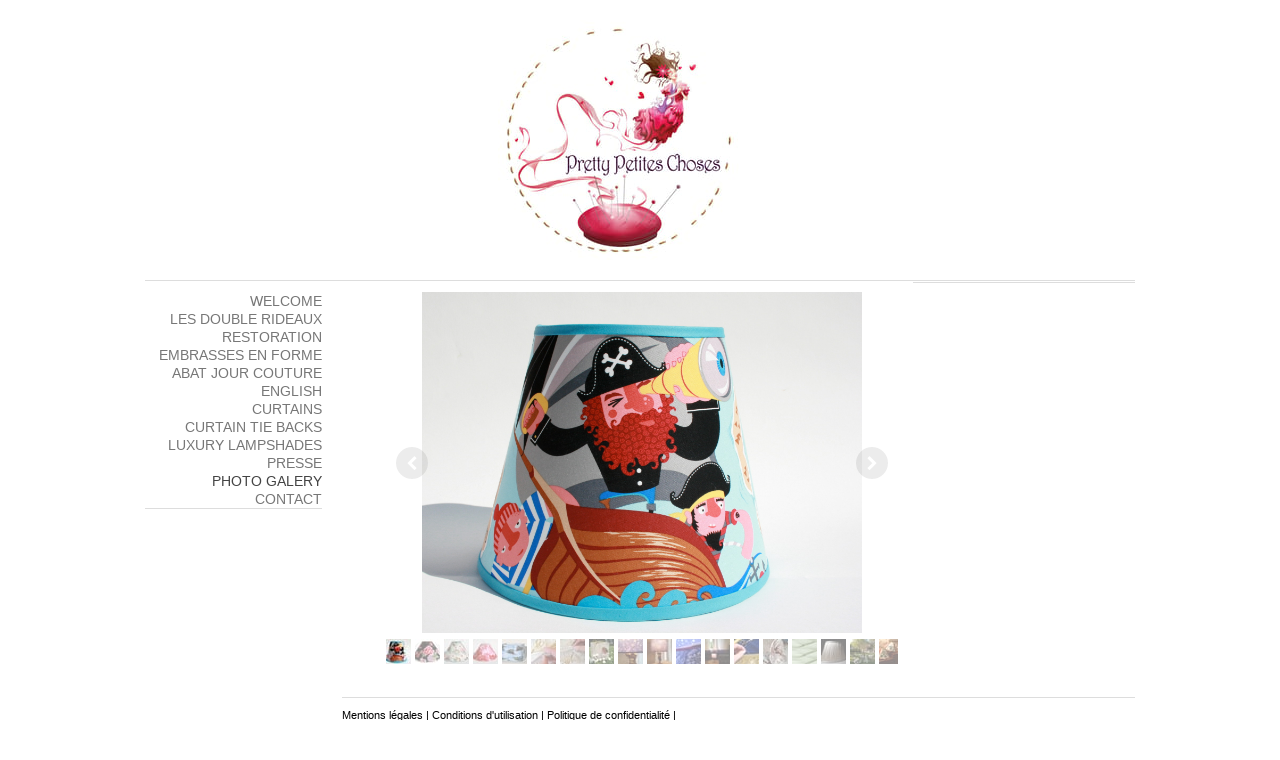

--- FILE ---
content_type: text/html; charset=UTF-8
request_url: https://www.prettypetiteschoses.com/photo-galery/
body_size: 8591
content:
<!DOCTYPE html>
<html lang="fr-FR"><head>
    <meta charset="utf-8"/>
    <link rel="dns-prefetch preconnect" href="https://u.jimcdn.com/" crossorigin="anonymous"/>
<link rel="dns-prefetch preconnect" href="https://assets.jimstatic.com/" crossorigin="anonymous"/>
<link rel="dns-prefetch preconnect" href="https://image.jimcdn.com" crossorigin="anonymous"/>
<link rel="dns-prefetch preconnect" href="https://fonts.jimstatic.com" crossorigin="anonymous"/>
<meta http-equiv="X-UA-Compatible" content="IE=edge"/>
<meta name="description" content=""/>
<meta name="robots" content="index, follow, archive"/>
<meta property="st:section" content=""/>
<meta name="generator" content="Jimdo Creator"/>
<meta name="twitter:title" content="Photo Galery"/>
<meta name="twitter:description" content="-"/>
<meta name="twitter:card" content="summary_large_image"/>
<meta property="og:url" content="http://www.prettypetiteschoses.com/photo-galery/"/>
<meta property="og:title" content="Photo Galery"/>
<meta property="og:description" content=""/>
<meta property="og:type" content="website"/>
<meta property="og:locale" content="fr_FR"/>
<meta property="og:site_name" content="Pretty Petites Choses, boutique atelier en ligne avec des pièces de décoration, couture, uniques faite main et MADE IN FRANCE"/>
<meta name="twitter:image" content="https://image.jimcdn.com/cdn-cgi/image/width=4096%2Cheight=4096%2Cfit=contain%2Cformat=jpg%2C/app/cms/storage/image/path/sa6f60c15183dc0a5/image/i539cdfea55572722/version/1435761779/image.jpg"/>
<meta property="og:image" content="https://image.jimcdn.com/cdn-cgi/image/width=4096%2Cheight=4096%2Cfit=contain%2Cformat=jpg%2C/app/cms/storage/image/path/sa6f60c15183dc0a5/image/i539cdfea55572722/version/1435761779/image.jpg"/>
<meta property="og:image:width" content="1654"/>
<meta property="og:image:height" content="1280"/>
<meta property="og:image:secure_url" content="https://image.jimcdn.com/cdn-cgi/image/width=4096%2Cheight=4096%2Cfit=contain%2Cformat=jpg%2C/app/cms/storage/image/path/sa6f60c15183dc0a5/image/i539cdfea55572722/version/1435761779/image.jpg"/><title>Photo Galery - Pretty Petites Choses, boutique atelier en ligne avec des pièces de décoration, couture, uniques faite main et MADE IN FRANCE</title>
<link rel="icon" type="image/png" href="[data-uri]"/>
    <link rel="alternate" type="application/rss+xml" title="Blog" href="https://www.prettypetiteschoses.com/rss/blog"/>    
<link rel="canonical" href="https://www.prettypetiteschoses.com/photo-galery/"/>

        <script src="https://assets.jimstatic.com/ckies.js.865e7e29143a563466bd.js"></script>

        <script src="https://assets.jimstatic.com/cookieControl.js.05068c522913fc506a64.js"></script>
    <script>window.CookieControlSet.setToNormal();</script>

    <style>html,body{margin:0}.hidden{display:none}.n{padding:5px}#emotion-header{position:relative}#emotion-header-logo,#emotion-header-title{position:absolute}</style>

        <link href="https://u.jimcdn.com/cms/o/sa6f60c15183dc0a5/layout/l28babb7336f106ef/css/main.css?t=1769767532" rel="stylesheet" type="text/css" id="jimdo_main_css"/>
    <link href="https://u.jimcdn.com/cms/o/sa6f60c15183dc0a5/layout/l28babb7336f106ef/css/layout.css?t=1481798903" rel="stylesheet" type="text/css" id="jimdo_layout_css"/>
    <link href="https://u.jimcdn.com/cms/o/sa6f60c15183dc0a5/layout/l28babb7336f106ef/css/font.css?t=1769767532" rel="stylesheet" type="text/css" id="jimdo_font_css"/>
<script>     /* <![CDATA[ */     /*!  loadCss [c]2014 @scottjehl, Filament Group, Inc.  Licensed MIT */     window.loadCSS = window.loadCss = function(e,n,t){var r,l=window.document,a=l.createElement("link");if(n)r=n;else{var i=(l.body||l.getElementsByTagName("head")[0]).childNodes;r=i[i.length-1]}var o=l.styleSheets;a.rel="stylesheet",a.href=e,a.media="only x",r.parentNode.insertBefore(a,n?r:r.nextSibling);var d=function(e){for(var n=a.href,t=o.length;t--;)if(o[t].href===n)return e.call(a);setTimeout(function(){d(e)})};return a.onloadcssdefined=d,d(function(){a.media=t||"all"}),a};     window.onloadCSS = function(n,o){n.onload=function(){n.onload=null,o&&o.call(n)},"isApplicationInstalled"in navigator&&"onloadcssdefined"in n&&n.onloadcssdefined(o)}     /* ]]> */ </script>     <script>
// <![CDATA[
onloadCSS(loadCss('https://assets.jimstatic.com/web_oldtemplate.css.7147cf769c9404f96e321fef15beec65.css') , function() {
    this.id = 'jimdo_web_css';
});
// ]]>
</script>
<link href="https://assets.jimstatic.com/web_oldtemplate.css.7147cf769c9404f96e321fef15beec65.css" rel="preload" as="style"/>
<noscript>
<link href="https://assets.jimstatic.com/web_oldtemplate.css.7147cf769c9404f96e321fef15beec65.css" rel="stylesheet"/>
</noscript>
    <script>
    //<![CDATA[
        var jimdoData = {"isTestserver":false,"isLcJimdoCom":false,"isJimdoHelpCenter":false,"isProtectedPage":false,"cstok":"","cacheJsKey":"a696674d4c92f468fb8c962458f373cd72fe7ea7","cacheCssKey":"a696674d4c92f468fb8c962458f373cd72fe7ea7","cdnUrl":"https:\/\/assets.jimstatic.com\/","minUrl":"https:\/\/assets.jimstatic.com\/app\/cdn\/min\/file\/","authUrl":"https:\/\/a.jimdo.com\/","webPath":"https:\/\/www.prettypetiteschoses.com\/","appUrl":"https:\/\/a.jimdo.com\/","cmsLanguage":"fr_FR","isFreePackage":false,"mobile":false,"isDevkitTemplateUsed":false,"isTemplateResponsive":false,"websiteId":"sa6f60c15183dc0a5","pageId":2005371998,"packageId":2,"shop":{"deliveryTimeTexts":{"1":"1 \u00e0 3 jours de d\u00e9lai de livraison","2":"3 \u00e0 5 jours de d\u00e9lai de livraison","3":"d\u00e9lai de livraison 3 a 6 jours ouvrable"},"checkoutButtonText":"Paiement","isReady":false,"currencyFormat":{"pattern":"#,##0.00 \u00a4","convertedPattern":"#,##0.00 $","symbols":{"GROUPING_SEPARATOR":".","DECIMAL_SEPARATOR":",","CURRENCY_SYMBOL":"\u20ac"}},"currencyLocale":"de_DE"},"tr":{"gmap":{"searchNotFound":"L'adresse entr\u00e9e n'a pu \u00eatre trouv\u00e9e. ","routeNotFound":"L'itin\u00e9raire n'a pas pu \u00eatre calcul\u00e9. Raisons possibles: l'adresse de d\u00e9part n'est pas assez pr\u00e9cise ou trop \u00e9loign\u00e9e de l'adresse d'arriv\u00e9e."},"shop":{"checkoutSubmit":{"next":"\u00c9tape suivante","wait":"Attendez s'il vous pla\u00eet"},"paypalError":"Une erreur est intervenue. Veuillez r\u00e9essayer !","cartBar":"Panier d'achat","maintenance":"Cette e-boutique est indisponible pour le moment. Veuillez r\u00e9essayer plus tard.","addToCartOverlay":{"productInsertedText":"L'article a \u00e9t\u00e9 ajout\u00e9 au panier.","continueShoppingText":"Continuer les achats","reloadPageText":"Charger \u00e0 nouveau"},"notReadyText":"Cette e-boutique n'est pas encore compl\u00e8te.","numLeftText":"Plus de {:num} exemplaires de cet article ne sont  pas disponibles pour le moment.","oneLeftText":"Seulement un exemplaire de cet article est disponible."},"common":{"timeout":"Un probl\u00e8me est survenu. L'action demand\u00e9e a \u00e9t\u00e9 annul\u00e9e. Veuillez r\u00e9essayer dans quelques minutes."},"form":{"badRequest":"Une erreur est survenue. Les donn\u00e9es n'ont pas pu \u00eatre transmises. Veuillez essayer \u00e0 nouveau. "}},"jQuery":"jimdoGen002","isJimdoMobileApp":false,"bgConfig":null,"bgFullscreen":null,"responsiveBreakpointLandscape":767,"responsiveBreakpointPortrait":480,"copyableHeadlineLinks":false,"tocGeneration":false,"googlemapsConsoleKey":false,"loggingForAnalytics":false,"loggingForPredefinedPages":false,"isFacebookPixelIdEnabled":false,"userAccountId":"e7b8f8da-5ba3-4c76-bb2e-f5e12fdb475d"};
    // ]]>
</script>

     <script> (function(window) { 'use strict'; var regBuff = window.__regModuleBuffer = []; var regModuleBuffer = function() { var args = [].slice.call(arguments); regBuff.push(args); }; if (!window.regModule) { window.regModule = regModuleBuffer; } })(window); </script>
    <script src="https://assets.jimstatic.com/web.js.9116b46b92b1358798e9.js" async="true"></script>
    <script src="https://assets.jimstatic.com/at.js.4414d972ea768b46a7c9.js"></script>
    

</head>

<body class="body cc-page cc-pagemode-default cc-content-parent" id="page-2005371998">

<div id="cc-inner" class="cc-content-parent">
<div id="cc-tp-pagebody" class="cc-content-parent">

	<div id="cc-tp-header">
    	<div id="cc-tp-emotion">
    		
<div id="emotion-header" data-action="emoHeader" style="background: #FFFFFF;width: 750px; height: 240px;">
            <a href="https://www.prettypetiteschoses.com/" style="border: 0; text-decoration: none; cursor: pointer;">
    
    <img src="https://u.jimcdn.com/cms/o/sa6f60c15183dc0a5/emotion/crop/header.png?t=1389083376" id="emotion-header-img" alt=""/>



        <img id="emotion-header-logo" src="https://image.jimcdn.com/cdn-cgi/image/width=245%2Cheight=243%2Cfit=contain%2Cformat=jpg%2C/app/cms/storage/image/path/sa6f60c15183dc0a5/logo/version/1387536959/image.jpg" alt="" style="left: 15%; top: 0%;                 border: none;                  padding: 0px;                  background: #FFF;              "/>
    


    <strong id="emotion-header-title" style="             left: 36%;             top: 77%;             font: normal bold 61px/120% 'Bad Script', cursive;             color: #000000;                             display: none;                         "></strong>
            </a>
        </div>


    	</div>
            <div class="c"></div>
    	
    </div>
    
	<div id="cc-tp-container" class="cc-content-parent">
		
        <div id="cc-tp-wrapper_top"></div>
		
        <div id="cc-tp-wrapper" class="cc-content-parent">
			
            <div id="cc-tp-content-sidebar">
            	<div class="gutter">
                	<div data-container="sidebar"><div id="cc-matrix-2158051898"></div></div>
                </div>
            </div>
			
            <div id="cc-tp-content" class="cc-content-parent">
            	<div class="gutter cc-content-parent">
                	<div id="content_area" data-container="content"><div id="content_start"></div>
        
        <div id="cc-matrix-2653097798"><div id="cc-m-10016753498" class="j-module n j-gallery "><div id="cc-m-gallery-10016753498" class="cc-m-gallery-container            cc-m-gallery-slider                        cc-m-gallery-slider-fullscreen-enabled           ">
        <ul>
                    <li>
                
                <a rel="lightbox[10016753498]" href="javascript:" data-href="https://image.jimcdn.com/cdn-cgi/image//app/cms/storage/image/path/sa6f60c15183dc0a5/image/i539cdfea55572722/version/1435761779/image.jpg" data-title=""><img src="https://image.jimcdn.com/cdn-cgi/image//app/cms/storage/image/path/sa6f60c15183dc0a5/image/i539cdfea55572722/version/1435761779/image.jpg" data-orig-width="1654" data-orig-height="1280" alt="" data-subtitle=""/></a>            </li>
                    <li>
                
                <a rel="lightbox[10016753498]" href="javascript:" data-href="https://image.jimcdn.com/cdn-cgi/image//app/cms/storage/image/path/sa6f60c15183dc0a5/image/i2c9948ecbf3b85ed/version/1435761779/image.jpg" data-title=""><img src="https://image.jimcdn.com/cdn-cgi/image//app/cms/storage/image/path/sa6f60c15183dc0a5/image/i2c9948ecbf3b85ed/version/1435761779/image.jpg" data-orig-width="1758" data-orig-height="1280" alt="" data-subtitle=""/></a>            </li>
                    <li>
                
                <a rel="lightbox[10016753498]" href="javascript:" data-href="https://image.jimcdn.com/cdn-cgi/image//app/cms/storage/image/path/sa6f60c15183dc0a5/image/i090bd4d6edb24bd5/version/1435761779/image.jpg" data-title=""><img src="https://image.jimcdn.com/cdn-cgi/image//app/cms/storage/image/path/sa6f60c15183dc0a5/image/i090bd4d6edb24bd5/version/1435761779/image.jpg" data-orig-width="1727" data-orig-height="1280" alt="" data-subtitle=""/></a>            </li>
                    <li>
                
                <a rel="lightbox[10016753498]" href="javascript:" data-href="https://image.jimcdn.com/cdn-cgi/image//app/cms/storage/image/path/sa6f60c15183dc0a5/image/ie288a0037aac4300/version/1435761779/image.jpg" data-title=""><img src="https://image.jimcdn.com/cdn-cgi/image//app/cms/storage/image/path/sa6f60c15183dc0a5/image/ie288a0037aac4300/version/1435761779/image.jpg" data-orig-width="1619" data-orig-height="1280" alt="" data-subtitle=""/></a>            </li>
                    <li>
                
                <a rel="lightbox[10016753498]" href="javascript:" data-href="https://image.jimcdn.com/cdn-cgi/image//app/cms/storage/image/path/sa6f60c15183dc0a5/image/i4eab22683e7462b6/version/1435761779/image.jpg" data-title=""><img src="https://image.jimcdn.com/cdn-cgi/image//app/cms/storage/image/path/sa6f60c15183dc0a5/image/i4eab22683e7462b6/version/1435761779/image.jpg" data-orig-width="1820" data-orig-height="1213" alt="" data-subtitle=""/></a>            </li>
                    <li>
                
                <a rel="lightbox[10016753498]" href="javascript:" data-href="https://image.jimcdn.com/cdn-cgi/image//app/cms/storage/image/path/sa6f60c15183dc0a5/image/ia9ada22ff7ef6b69/version/1435761779/image.jpg" data-title=""><img src="https://image.jimcdn.com/cdn-cgi/image//app/cms/storage/image/path/sa6f60c15183dc0a5/image/ia9ada22ff7ef6b69/version/1435761779/image.jpg" data-orig-width="960" data-orig-height="1280" alt="" data-subtitle=""/></a>            </li>
                    <li>
                
                <a rel="lightbox[10016753498]" href="javascript:" data-href="https://image.jimcdn.com/cdn-cgi/image//app/cms/storage/image/path/sa6f60c15183dc0a5/image/iabd6697b8a23921c/version/1435761779/image.jpg" data-title=""><img src="https://image.jimcdn.com/cdn-cgi/image//app/cms/storage/image/path/sa6f60c15183dc0a5/image/iabd6697b8a23921c/version/1435761779/image.jpg" data-orig-width="960" data-orig-height="1280" alt="" data-subtitle=""/></a>            </li>
                    <li>
                
                <a rel="lightbox[10016753498]" href="javascript:" data-href="https://image.jimcdn.com/cdn-cgi/image//app/cms/storage/image/path/sa6f60c15183dc0a5/image/iac156b25eb71cbf4/version/1435761779/image.jpg" data-title=""><img src="https://image.jimcdn.com/cdn-cgi/image//app/cms/storage/image/path/sa6f60c15183dc0a5/image/iac156b25eb71cbf4/version/1435761779/image.jpg" data-orig-width="1706" data-orig-height="1280" alt="" data-subtitle=""/></a>            </li>
                    <li>
                
                <a rel="lightbox[10016753498]" href="javascript:" data-href="https://image.jimcdn.com/cdn-cgi/image//app/cms/storage/image/path/sa6f60c15183dc0a5/image/ifbc551752a4440dc/version/1435761779/image.jpg" data-title=""><img src="https://image.jimcdn.com/cdn-cgi/image//app/cms/storage/image/path/sa6f60c15183dc0a5/image/ifbc551752a4440dc/version/1435761779/image.jpg" data-orig-width="960" data-orig-height="1280" alt="" data-subtitle=""/></a>            </li>
                    <li>
                
                <a rel="lightbox[10016753498]" href="javascript:" data-href="https://image.jimcdn.com/cdn-cgi/image//app/cms/storage/image/path/sa6f60c15183dc0a5/image/i7469d7372f8dcd35/version/1435761779/image.jpg" data-title=""><img src="https://image.jimcdn.com/cdn-cgi/image//app/cms/storage/image/path/sa6f60c15183dc0a5/image/i7469d7372f8dcd35/version/1435761779/image.jpg" data-orig-width="960" data-orig-height="1280" alt="" data-subtitle=""/></a>            </li>
                    <li>
                
                <a rel="lightbox[10016753498]" href="javascript:" data-href="https://image.jimcdn.com/cdn-cgi/image//app/cms/storage/image/path/sa6f60c15183dc0a5/image/ie8088ceb3a70369d/version/1435761779/image.jpg" data-title=""><img src="https://image.jimcdn.com/cdn-cgi/image//app/cms/storage/image/path/sa6f60c15183dc0a5/image/ie8088ceb3a70369d/version/1435761779/image.jpg" data-orig-width="960" data-orig-height="1280" alt="" data-subtitle=""/></a>            </li>
                    <li>
                
                <a rel="lightbox[10016753498]" href="javascript:" data-href="https://image.jimcdn.com/cdn-cgi/image//app/cms/storage/image/path/sa6f60c15183dc0a5/image/i12f105dfef051c57/version/1435761779/image.jpg" data-title=""><img src="https://image.jimcdn.com/cdn-cgi/image//app/cms/storage/image/path/sa6f60c15183dc0a5/image/i12f105dfef051c57/version/1435761779/image.jpg" data-orig-width="960" data-orig-height="1280" alt="" data-subtitle=""/></a>            </li>
                    <li>
                
                <a rel="lightbox[10016753498]" href="javascript:" data-href="https://image.jimcdn.com/cdn-cgi/image//app/cms/storage/image/path/sa6f60c15183dc0a5/image/i758035f591b19893/version/1435761779/image.jpg" data-title=""><img src="https://image.jimcdn.com/cdn-cgi/image//app/cms/storage/image/path/sa6f60c15183dc0a5/image/i758035f591b19893/version/1435761779/image.jpg" data-orig-width="960" data-orig-height="1280" alt="" data-subtitle=""/></a>            </li>
                    <li>
                
                <a rel="lightbox[10016753498]" href="javascript:" data-href="https://image.jimcdn.com/cdn-cgi/image//app/cms/storage/image/path/sa6f60c15183dc0a5/image/i2a2da08380a22372/version/1435761779/image.jpg" data-title=""><img src="https://image.jimcdn.com/cdn-cgi/image//app/cms/storage/image/path/sa6f60c15183dc0a5/image/i2a2da08380a22372/version/1435761779/image.jpg" data-orig-width="960" data-orig-height="1280" alt="" data-subtitle=""/></a>            </li>
                    <li>
                
                <a rel="lightbox[10016753498]" href="javascript:" data-href="https://image.jimcdn.com/cdn-cgi/image//app/cms/storage/image/path/sa6f60c15183dc0a5/image/ieaa3a834fc77678b/version/1435761779/image.jpg" data-title=""><img src="https://image.jimcdn.com/cdn-cgi/image//app/cms/storage/image/path/sa6f60c15183dc0a5/image/ieaa3a834fc77678b/version/1435761779/image.jpg" data-orig-width="569" data-orig-height="869" alt="" data-subtitle=""/></a>            </li>
                    <li>
                
                <a rel="lightbox[10016753498]" href="javascript:" data-href="https://image.jimcdn.com/cdn-cgi/image//app/cms/storage/image/path/sa6f60c15183dc0a5/image/iceb242536cd81bf5/version/1435761779/image.jpg" data-title=""><img src="https://image.jimcdn.com/cdn-cgi/image//app/cms/storage/image/path/sa6f60c15183dc0a5/image/iceb242536cd81bf5/version/1435761779/image.jpg" data-orig-width="1706" data-orig-height="1280" alt="" data-subtitle=""/></a>            </li>
                    <li>
                
                <a rel="lightbox[10016753498]" href="javascript:" data-href="https://image.jimcdn.com/cdn-cgi/image//app/cms/storage/image/path/sa6f60c15183dc0a5/image/i2e9dffb2d9b0a797/version/1435761779/image.jpg" data-title=""><img src="https://image.jimcdn.com/cdn-cgi/image//app/cms/storage/image/path/sa6f60c15183dc0a5/image/i2e9dffb2d9b0a797/version/1435761779/image.jpg" data-orig-width="1706" data-orig-height="1280" alt="" data-subtitle=""/></a>            </li>
                    <li>
                
                <a rel="lightbox[10016753498]" href="javascript:" data-href="https://image.jimcdn.com/cdn-cgi/image//app/cms/storage/image/path/sa6f60c15183dc0a5/image/id6d5d97dca3e76b5/version/1435761779/image.jpg" data-title=""><img src="https://image.jimcdn.com/cdn-cgi/image//app/cms/storage/image/path/sa6f60c15183dc0a5/image/id6d5d97dca3e76b5/version/1435761779/image.jpg" data-orig-width="1706" data-orig-height="1280" alt="" data-subtitle=""/></a>            </li>
                    <li>
                
                <a rel="lightbox[10016753498]" href="javascript:" data-href="https://image.jimcdn.com/cdn-cgi/image//app/cms/storage/image/path/sa6f60c15183dc0a5/image/ia0349f6f6ee91cf6/version/1435761779/image.jpg" data-title=""><img src="https://image.jimcdn.com/cdn-cgi/image//app/cms/storage/image/path/sa6f60c15183dc0a5/image/ia0349f6f6ee91cf6/version/1435761779/image.jpg" data-orig-width="480" data-orig-height="360" alt="" data-subtitle=""/></a>            </li>
                    <li>
                
                <a rel="lightbox[10016753498]" href="javascript:" data-href="https://image.jimcdn.com/cdn-cgi/image//app/cms/storage/image/path/sa6f60c15183dc0a5/image/i832b43de9bf8fb52/version/1435761779/image.jpg" data-title=""><img src="https://image.jimcdn.com/cdn-cgi/image//app/cms/storage/image/path/sa6f60c15183dc0a5/image/i832b43de9bf8fb52/version/1435761779/image.jpg" data-orig-width="360" data-orig-height="480" alt="" data-subtitle=""/></a>            </li>
                    <li>
                
                <a rel="lightbox[10016753498]" href="javascript:" data-href="https://image.jimcdn.com/cdn-cgi/image//app/cms/storage/image/path/sa6f60c15183dc0a5/image/i1cbd200d9dd82446/version/1435761779/image.jpg" data-title=""><img src="https://image.jimcdn.com/cdn-cgi/image//app/cms/storage/image/path/sa6f60c15183dc0a5/image/i1cbd200d9dd82446/version/1435761779/image.jpg" data-orig-width="480" data-orig-height="360" alt="" data-subtitle=""/></a>            </li>
                    <li>
                
                <a rel="lightbox[10016753498]" href="javascript:" data-href="https://image.jimcdn.com/cdn-cgi/image//app/cms/storage/image/path/sa6f60c15183dc0a5/image/ife85a1d4f3c2a601/version/1435761779/image.jpg" data-title=""><img src="https://image.jimcdn.com/cdn-cgi/image//app/cms/storage/image/path/sa6f60c15183dc0a5/image/ife85a1d4f3c2a601/version/1435761779/image.jpg" data-orig-width="1627" data-orig-height="1280" alt="" data-subtitle=""/></a>            </li>
                    <li>
                
                <a rel="lightbox[10016753498]" href="javascript:" data-href="https://image.jimcdn.com/cdn-cgi/image//app/cms/storage/image/path/sa6f60c15183dc0a5/image/id1bfaf840247df2c/version/1435761779/image.jpg" data-title=""><img src="https://image.jimcdn.com/cdn-cgi/image//app/cms/storage/image/path/sa6f60c15183dc0a5/image/id1bfaf840247df2c/version/1435761779/image.jpg" data-orig-width="1385" data-orig-height="1280" alt="" data-subtitle=""/></a>            </li>
                    <li>
                
                <a rel="lightbox[10016753498]" href="javascript:" data-href="https://image.jimcdn.com/cdn-cgi/image//app/cms/storage/image/path/sa6f60c15183dc0a5/image/ice62b98f26a499a9/version/1435761779/image.jpg" data-title=""><img src="https://image.jimcdn.com/cdn-cgi/image//app/cms/storage/image/path/sa6f60c15183dc0a5/image/ice62b98f26a499a9/version/1435761779/image.jpg" data-orig-width="1258" data-orig-height="1280" alt="" data-subtitle=""/></a>            </li>
                    <li>
                
                <a rel="lightbox[10016753498]" href="javascript:" data-href="https://image.jimcdn.com/cdn-cgi/image//app/cms/storage/image/path/sa6f60c15183dc0a5/image/i308b7ff77b5c638e/version/1435761779/image.jpg" data-title=""><img src="https://image.jimcdn.com/cdn-cgi/image//app/cms/storage/image/path/sa6f60c15183dc0a5/image/i308b7ff77b5c638e/version/1435761779/image.jpg" data-orig-width="1801" data-orig-height="1280" alt="" data-subtitle=""/></a>            </li>
                    <li>
                
                <a rel="lightbox[10016753498]" href="javascript:" data-href="https://image.jimcdn.com/cdn-cgi/image//app/cms/storage/image/path/sa6f60c15183dc0a5/image/idcb36a28d86f11f0/version/1435761779/image.jpg" data-title=""><img src="https://image.jimcdn.com/cdn-cgi/image//app/cms/storage/image/path/sa6f60c15183dc0a5/image/idcb36a28d86f11f0/version/1435761779/image.jpg" data-orig-width="1752" data-orig-height="1280" alt="" data-subtitle=""/></a>            </li>
            </ul>

            <div class="cc-m-gallery-slider-bar">
            <div class="cc-m-gallery-slider-thumbnails-wrapper">
                <div class="cc-m-gallery-slider-thumbnails">
                                            <a data-slide-index="0" href="">
                            <img src="https://image.jimcdn.com/cdn-cgi/image/width=25%2Cheight=25%2Cfit=crop%2Cformat=jpg%2C/app/cms/storage/image/path/sa6f60c15183dc0a5/image/i539cdfea55572722/version/1435761779/image.jpg" alt=""/>
                        </a>
                                                <a data-slide-index="1" href="">
                            <img src="https://image.jimcdn.com/cdn-cgi/image/width=25%2Cheight=25%2Cfit=crop%2Cformat=jpg%2C/app/cms/storage/image/path/sa6f60c15183dc0a5/image/i2c9948ecbf3b85ed/version/1435761779/image.jpg" alt=""/>
                        </a>
                                                <a data-slide-index="2" href="">
                            <img src="https://image.jimcdn.com/cdn-cgi/image/width=25%2Cheight=25%2Cfit=crop%2Cformat=jpg%2C/app/cms/storage/image/path/sa6f60c15183dc0a5/image/i090bd4d6edb24bd5/version/1435761779/image.jpg" alt=""/>
                        </a>
                                                <a data-slide-index="3" href="">
                            <img src="https://image.jimcdn.com/cdn-cgi/image/width=25%2Cheight=25%2Cfit=crop%2Cformat=jpg%2C/app/cms/storage/image/path/sa6f60c15183dc0a5/image/ie288a0037aac4300/version/1435761779/image.jpg" alt=""/>
                        </a>
                                                <a data-slide-index="4" href="">
                            <img src="https://image.jimcdn.com/cdn-cgi/image/width=25%2Cheight=25%2Cfit=crop%2Cformat=jpg%2C/app/cms/storage/image/path/sa6f60c15183dc0a5/image/i4eab22683e7462b6/version/1435761779/image.jpg" alt=""/>
                        </a>
                                                <a data-slide-index="5" href="">
                            <img src="https://image.jimcdn.com/cdn-cgi/image/width=25%2Cheight=25%2Cfit=crop%2Cformat=jpg%2C/app/cms/storage/image/path/sa6f60c15183dc0a5/image/ia9ada22ff7ef6b69/version/1435761779/image.jpg" alt=""/>
                        </a>
                                                <a data-slide-index="6" href="">
                            <img src="https://image.jimcdn.com/cdn-cgi/image/width=25%2Cheight=25%2Cfit=crop%2Cformat=jpg%2C/app/cms/storage/image/path/sa6f60c15183dc0a5/image/iabd6697b8a23921c/version/1435761779/image.jpg" alt=""/>
                        </a>
                                                <a data-slide-index="7" href="">
                            <img src="https://image.jimcdn.com/cdn-cgi/image/width=25%2Cheight=25%2Cfit=crop%2Cformat=jpg%2C/app/cms/storage/image/path/sa6f60c15183dc0a5/image/iac156b25eb71cbf4/version/1435761779/image.jpg" alt=""/>
                        </a>
                                                <a data-slide-index="8" href="">
                            <img src="https://image.jimcdn.com/cdn-cgi/image/width=25%2Cheight=25%2Cfit=crop%2Cformat=jpg%2C/app/cms/storage/image/path/sa6f60c15183dc0a5/image/ifbc551752a4440dc/version/1435761779/image.jpg" alt=""/>
                        </a>
                                                <a data-slide-index="9" href="">
                            <img src="https://image.jimcdn.com/cdn-cgi/image/width=25%2Cheight=25%2Cfit=crop%2Cformat=jpg%2C/app/cms/storage/image/path/sa6f60c15183dc0a5/image/i7469d7372f8dcd35/version/1435761779/image.jpg" alt=""/>
                        </a>
                                                <a data-slide-index="10" href="">
                            <img src="https://image.jimcdn.com/cdn-cgi/image/width=25%2Cheight=25%2Cfit=crop%2Cformat=jpg%2C/app/cms/storage/image/path/sa6f60c15183dc0a5/image/ie8088ceb3a70369d/version/1435761779/image.jpg" alt=""/>
                        </a>
                                                <a data-slide-index="11" href="">
                            <img src="https://image.jimcdn.com/cdn-cgi/image/width=25%2Cheight=25%2Cfit=crop%2Cformat=jpg%2C/app/cms/storage/image/path/sa6f60c15183dc0a5/image/i12f105dfef051c57/version/1435761779/image.jpg" alt=""/>
                        </a>
                                                <a data-slide-index="12" href="">
                            <img src="https://image.jimcdn.com/cdn-cgi/image/width=25%2Cheight=25%2Cfit=crop%2Cformat=jpg%2C/app/cms/storage/image/path/sa6f60c15183dc0a5/image/i758035f591b19893/version/1435761779/image.jpg" alt=""/>
                        </a>
                                                <a data-slide-index="13" href="">
                            <img src="https://image.jimcdn.com/cdn-cgi/image/width=25%2Cheight=25%2Cfit=crop%2Cformat=jpg%2C/app/cms/storage/image/path/sa6f60c15183dc0a5/image/i2a2da08380a22372/version/1435761779/image.jpg" alt=""/>
                        </a>
                                                <a data-slide-index="14" href="">
                            <img src="https://image.jimcdn.com/cdn-cgi/image/width=25%2Cheight=25%2Cfit=crop%2Cformat=jpg%2C/app/cms/storage/image/path/sa6f60c15183dc0a5/image/ieaa3a834fc77678b/version/1435761779/image.jpg" alt=""/>
                        </a>
                                                <a data-slide-index="15" href="">
                            <img src="https://image.jimcdn.com/cdn-cgi/image/width=25%2Cheight=25%2Cfit=crop%2Cformat=jpg%2C/app/cms/storage/image/path/sa6f60c15183dc0a5/image/iceb242536cd81bf5/version/1435761779/image.jpg" alt=""/>
                        </a>
                                                <a data-slide-index="16" href="">
                            <img src="https://image.jimcdn.com/cdn-cgi/image/width=25%2Cheight=25%2Cfit=crop%2Cformat=jpg%2C/app/cms/storage/image/path/sa6f60c15183dc0a5/image/i2e9dffb2d9b0a797/version/1435761779/image.jpg" alt=""/>
                        </a>
                                                <a data-slide-index="17" href="">
                            <img src="https://image.jimcdn.com/cdn-cgi/image/width=25%2Cheight=25%2Cfit=crop%2Cformat=jpg%2C/app/cms/storage/image/path/sa6f60c15183dc0a5/image/id6d5d97dca3e76b5/version/1435761779/image.jpg" alt=""/>
                        </a>
                                                <a data-slide-index="18" href="">
                            <img src="https://image.jimcdn.com/cdn-cgi/image/width=25%2Cheight=25%2Cfit=crop%2Cformat=jpg%2C/app/cms/storage/image/path/sa6f60c15183dc0a5/image/ia0349f6f6ee91cf6/version/1435761779/image.jpg" alt=""/>
                        </a>
                                                <a data-slide-index="19" href="">
                            <img src="https://image.jimcdn.com/cdn-cgi/image/width=25%2Cheight=25%2Cfit=crop%2Cformat=jpg%2C/app/cms/storage/image/path/sa6f60c15183dc0a5/image/i832b43de9bf8fb52/version/1435761779/image.jpg" alt=""/>
                        </a>
                                                <a data-slide-index="20" href="">
                            <img src="https://image.jimcdn.com/cdn-cgi/image/width=25%2Cheight=25%2Cfit=crop%2Cformat=jpg%2C/app/cms/storage/image/path/sa6f60c15183dc0a5/image/i1cbd200d9dd82446/version/1435761779/image.jpg" alt=""/>
                        </a>
                                                <a data-slide-index="21" href="">
                            <img src="https://image.jimcdn.com/cdn-cgi/image/width=25%2Cheight=25%2Cfit=crop%2Cformat=jpg%2C/app/cms/storage/image/path/sa6f60c15183dc0a5/image/ife85a1d4f3c2a601/version/1435761779/image.jpg" alt=""/>
                        </a>
                                                <a data-slide-index="22" href="">
                            <img src="https://image.jimcdn.com/cdn-cgi/image/width=25%2Cheight=25%2Cfit=crop%2Cformat=jpg%2C/app/cms/storage/image/path/sa6f60c15183dc0a5/image/id1bfaf840247df2c/version/1435761779/image.jpg" alt=""/>
                        </a>
                                                <a data-slide-index="23" href="">
                            <img src="https://image.jimcdn.com/cdn-cgi/image/width=25%2Cheight=25%2Cfit=crop%2Cformat=jpg%2C/app/cms/storage/image/path/sa6f60c15183dc0a5/image/ice62b98f26a499a9/version/1435761779/image.jpg" alt=""/>
                        </a>
                                                <a data-slide-index="24" href="">
                            <img src="https://image.jimcdn.com/cdn-cgi/image/width=25%2Cheight=25%2Cfit=crop%2Cformat=jpg%2C/app/cms/storage/image/path/sa6f60c15183dc0a5/image/i308b7ff77b5c638e/version/1435761779/image.jpg" alt=""/>
                        </a>
                                                <a data-slide-index="25" href="">
                            <img src="https://image.jimcdn.com/cdn-cgi/image/width=25%2Cheight=25%2Cfit=crop%2Cformat=jpg%2C/app/cms/storage/image/path/sa6f60c15183dc0a5/image/idcb36a28d86f11f0/version/1435761779/image.jpg" alt=""/>
                        </a>
                                        </div>
            </div>
        </div>
    
        <a href="javascript:" class="cc-m-gallery-slider-fullscreen              "></a>
    

</div>
<script id="cc-m-reg-10016753498">// <![CDATA[

    window.regModule("module_gallery", {"view":"5","countImages":26,"variant":"slider","selector":"#cc-m-gallery-10016753498","imageCount":26,"enlargeable":"1","multiUpload":true,"autostart":1,"pause":"4","showSliderThumbnails":1,"coolSize":"2","coolPadding":"3","stackCount":"5","stackPadding":"3","options":{"pinterest":"0"},"id":10016753498});
// ]]>
</script></div></div>
        
        </div>
                </div>
            </div>
			
            <div id="cc-tp-sidebar">
				<div data-container="navigation"><div class="j-nav-variant-standard"><ul id="mainNav1" class="mainNav1"><li id="cc-nav-view-1838444598"><a href="/" class="level_1"><span>WELCOME</span></a></li><li id="cc-nav-view-2152241598"><a href="/les-double-rideaux/" class="level_1"><span>Les double rideaux</span></a></li><li id="cc-nav-view-2152242198"><a href="/restoration/" class="level_1"><span>Restoration</span></a></li><li id="cc-nav-view-1744611898"><a href="/embrasses-en-forme/" class="level_1"><span>Embrasses en forme</span></a></li><li id="cc-nav-view-1743794298"><a href="/abat-jour-couture/" class="level_1"><span>Abat jour couture</span></a></li><li id="cc-nav-view-1825749698"><a href="/english/" class="level_1"><span>English</span></a></li><li id="cc-nav-view-1838273598"><a href="/curtains/" class="level_1"><span>Curtains</span></a></li><li id="cc-nav-view-1838273998"><a href="/curtain-tie-backs/" class="level_1"><span>Curtain tie backs</span></a></li><li id="cc-nav-view-1838274498"><a href="/luxury-lampshades/" class="level_1"><span>Luxury lampshades</span></a></li><li id="cc-nav-view-1886259398"><a href="/presse/" class="level_1"><span>Presse</span></a></li><li id="cc-nav-view-2005371998"><a href="/photo-galery/" class="current level_1"><span>Photo Galery</span></a></li><li id="cc-nav-view-2261057398"><a href="/contact-1/" class="level_1"><span>Contact</span></a></li></ul></div></div>
				<div data-container="navigation"><div class="j-nav-variant-standard"></div></div>
				<div data-container="navigation"><div class="j-nav-variant-standard"></div></div>
			</div>
			
            <div class="c"></div>
		</div>
		
		<div id="cc-tp-footer">
        	<div class="gutter"><div id="contentfooter" data-container="footer">

    
    <div class="leftrow">
        <a href="/about/">Mentions légales</a> | <a href="//www.prettypetiteschoses.com/j/shop/terms">Conditions d'utilisation</a> | <a href="//www.prettypetiteschoses.com/j/privacy">Politique de confidentialité</a> | <a id="cookie-policy" href="javascript:window.CookieControl.showCookieSettings();">Politique des cookies</a> | <a href="/sitemap/">Plan du site</a>    </div>

    <div class="rightrow">
            

<span class="loggedin">
    <a rel="nofollow" id="logout" target="_top" href="https://cms.e.jimdo.com/app/cms/logout.php">
        Déconnecter    </a>
    |
    <a rel="nofollow" id="edit" target="_top" href="https://a.jimdo.com/app/auth/signin/jumpcms/?page=2005371998">Modifier</a>
</span>
        </div>

    
</div>
</div>
        </div>
		
	</div>
	
	<div class="c"></div>
	
</div>
</div>    <script type="text/javascript">
//<![CDATA[
addAutomatedTracking('creator.website', track_anon);
//]]>
</script>
    



<div class="cc-individual-cookie-settings" id="cc-individual-cookie-settings" style="display: none" data-nosnippet="true">

</div>
<script>// <![CDATA[

    window.regModule("web_individualCookieSettings", {"categories":[{"type":"NECESSARY","name":"N\u00e9cessaires","description":"Les cookies strictement n\u00e9cessaires garantissent le bon fonctionnement des \u00e9l\u00e9ments de ce site Web. Par cons\u00e9quent, ces cookies ne peuvent pas \u00eatre d\u00e9sactiv\u00e9s. Ils sont utilis\u00e9s par ce site Web exclusivement et sont donc des cookies internes, ce qui signifie que toute information enregistr\u00e9e par ces cookies sera renvoy\u00e9e vers ce site Web.","required":true,"cookies":[{"key":"cookielaw","name":"cookielaw","description":"Cookielaw\n\nCe cookie affiche la banni\u00e8re de consentement \u00e0 l'utilisation des cookies et enregistre les pr\u00e9f\u00e9rences du visiteur relatives aux cookies.\n\nPrestataire :\nJimdo GmbH, Stresemannstrasse 375, 22761 Hambourg, Allemagne\n\nNom du cookie :  ckies_cookielaw\nDur\u00e9e de vie du cookie : 1 an\n\nPolitique de confidentialit\u00e9 :\nhttps:\/\/www.jimdo.com\/fr\/info\/politique-de-confidentialite\/\n","required":true},{"key":"control-cookies-wildcard","name":"ckies_*","description":"Cookies de contr\u00f4le Jimdo\n\nLes cookies de contr\u00f4le Jimdo permettent au visiteur du site d'autoriser les services\/cookies s\u00e9lectionn\u00e9s et enregistrent leurs pr\u00e9f\u00e9rences en mati\u00e8re de cookies.\n\nPrestataire :\nJimdo GmbH, Stresemannstrasse 375, 22761 Hambourg, Allemagne\n\nNoms des cookies :\nckies_*, ckies_postfinance, ckies_stripe, ckies_powr, ckies_google, ckies_cookielaw, ckies_ga, ckies_jimdo_analytics, ckies_fb_analytics, ckies_fr\n\nPolitique de confidentialit\u00e9 :\nhttps:\/\/www.jimdo.com\/fr\/info\/politique-de-confidentialite\/","required":true}]},{"type":"FUNCTIONAL","name":"Fonctionnels","description":"Les cookies fonctionnels permettent \u00e0 ce site Web de vous proposer certaines fonctions et de stocker des informations d\u00e9j\u00e0 fournies (comme un nom ou la s\u00e9lection de la langue) afin de vous offrir des fonctions am\u00e9lior\u00e9es et personnalis\u00e9es.","required":false,"cookies":[{"key":"powr-v2","name":"powr","description":"Cookies POWr.io\n\nCes cookies enregistrent des donn\u00e9es statistiques anonymes sur le comportement du visiteur sur ce site Web et ont pour but de garantir le fonctionnement de certains widgets pr\u00e9sents sur ce site. Ils sont uniquement utilis\u00e9s \u00e0 des fins d'analyse interne par l'op\u00e9rateur du site, par ex. : pour le nombre de visiteurs, etc. \n\nPrestataire :\nPowr.io, POWr HQ, 340 Pine Street, San Francisco, California 94104, \u00c9tats-Unis\n\nNoms des cookies et dur\u00e9e de vie :\nahoy_unique_[unique id] (dur\u00e9e de vie : session), POWR_PRODUCTION (dur\u00e9e de vie : session), ahoy_visitor (dur\u00e9e de vie : 2 ans), ahoy_visit (dur\u00e9e de vie : 1 jour), src 30 Days Security, _gid Persistent (dur\u00e9e de vie : 1 jour), NID (domaine : google.com, dur\u00e9e de vie : 180 jours), 1P_JAR (domaine : google.com, dur\u00e9e de vie : 30 jours), DV (domaine : google.com, dur\u00e9e de vie : 2 heures), SIDCC (domaine : google.com, dur\u00e9e de vie : 1 an), SID (domaine : google.com, dur\u00e9e de vie : 2 ans), HSID (domaine : google.com, dur\u00e9e de vie : 2 ans), SEARCH_SAMESITE (domaine : google.com, dur\u00e9e de vie : 6 mois), __cfduid (domaine : powrcdn.com, dur\u00e9e de vie : 30 jours).\n\nPolitique d'utilisation des cookies (en anglais) :\nhttps:\/\/www.powr.io\/privacy \n\nPolitique de confidentialit\u00e9 (en anglais) :\nhttps:\/\/www.powr.io\/privacy  ","required":false},{"key":"google_maps","name":"Google Maps","description":"Activer et enregistrer ce param\u00e8tre permet d'afficher une carte Google Maps sur ce site.\nFournisseur : Google LLC, 1600 Amphitheatre Parkway, Mountain View, CA 94043, \u00c9tats-Unis ou Google Ireland Limited, Gordon House, Barrow Street, Dublin 4, Irlande, si vous r\u00e9sidez dans l'Union europ\u00e9enne.\nNom et dur\u00e9e de vie du cookie : google_maps (Dur\u00e9e de vie : 1 an).\nPolitique d'utilisation des cookies : https:\/\/policies.google.com\/technologies\/cookies?hl=fr\nPolitique de confidentialit\u00e9 : https:\/\/policies.google.com\/privacy?hl=fr","required":false}]},{"type":"PERFORMANCE","name":"Performance","description":"Les cookies de performance recueillent des informations sur l'utilisation d'une page Web. Nous les utilisons pour mieux comprendre comment nos pages sont utilis\u00e9es, afin d'am\u00e9liorer leur contenu et leur fonctionnalit\u00e9.","required":false,"cookies":[]},{"type":"MARKETING","name":"Marketing \/ Tiers","description":"Les cookies marketing \/ tiers proviennent d'agences de publicit\u00e9s externes (entre autres) et servent \u00e0 recueillir des informations sur les sites Web que vous visitez, afin de cr\u00e9er, par exemple, des publicit\u00e9s cibl\u00e9es pour vous.","required":false,"cookies":[{"key":"powr_marketing","name":"powr_marketing","description":"Cookies POWr.io\n\nCes cookies enregistrent des informations anonymes \u00e0 des fins analytiques sur l'utilisation de ce site Web et les interactions des visiteurs avec celui-ci. \n\nPrestataire :\nPowr.io, POWr HQ, 340 Pine Street, San Francisco, California 94104, \u00c9tats-Unis\n\nNoms des cookies et dur\u00e9e de vie :\n__Secure-3PAPISID (domaine : google.com, dur\u00e9e de vie : 2 ans), SAPISID (domaine : google.com, dur\u00e9e de vie : 2 ans), APISID (domaine : google.com, dur\u00e9e de vie : 2 ans), SSID (domaine : google.com, dur\u00e9e de vie : 2 ans), __Secure-3PSID (domaine : google.com, dur\u00e9e de vie : 2 ans), CC (domaine : google.com, dur\u00e9e de vie : 1 an), ANID (domaine : google.com, dur\u00e9e de vie : 10 ans), OTZ (domaine : google.com, dur\u00e9e de vie : 1 mois).\n\nPolitique d'utilisation des cookies (en anglais) :\nhttps:\/\/www.powr.io\/privacy \n\nPolitique de confidentialit\u00e9 (en anglais) :\nhttps:\/\/www.powr.io\/privacy  ","required":false}]}],"pagesWithoutCookieSettings":["\/about\/","\/j\/privacy"],"cookieSettingsHtmlUrl":"\/app\/module\/cookiesettings\/getcookiesettingshtml"});
// ]]>
</script>

</body>
</html>


--- FILE ---
content_type: text/css; charset=UTF-8
request_url: https://u.jimcdn.com/cms/o/sa6f60c15183dc0a5/layout/l28babb7336f106ef/css/font.css?t=1769767532
body_size: -4
content:
@charset "utf-8";

@import url(https://fonts.jimstatic.com/css?family=Bad+Script%3A400&subset=latin%2Ccyrillic);

body {}

body, p, table, td
{
    font:normal 12px/140% "Lucida Grande", "Lucida Sans Unicode",Geneva,Arial,Verdana,sans-serif;
    color:#000000;
}

input, textarea
{
    font:normal 12px/140% "Lucida Grande", "Lucida Sans Unicode",Geneva,Arial,Verdana,sans-serif;
}

h1
{
    font:normal normal normal 25px/140% Helvetica, Arial, sans-serif;
    color:#333333;
    
}

h2
{
    font:normal normal bold 20px/140% "Lucida Grande", "Lucida Sans Unicode",Geneva,Arial,Verdana,sans-serif;
    color:#000000;
    
}

h3
{
    font:normal normal bold 12px/140% Verdana, Arial, Helvetica, sans-serif;
    color:#000000;
    
}

a:link,
a:visited
{
    text-decoration: underline; /* fix */
    color:#333333;
}

a:active,
a:hover
{
    text-decoration:none; /* fix */
    color: #333333;
}

div.hr
{
    border-bottom-style:solid;
    border-bottom-width:1px; /* fix */
    border-color: #000000;
    height: 1px;
}
